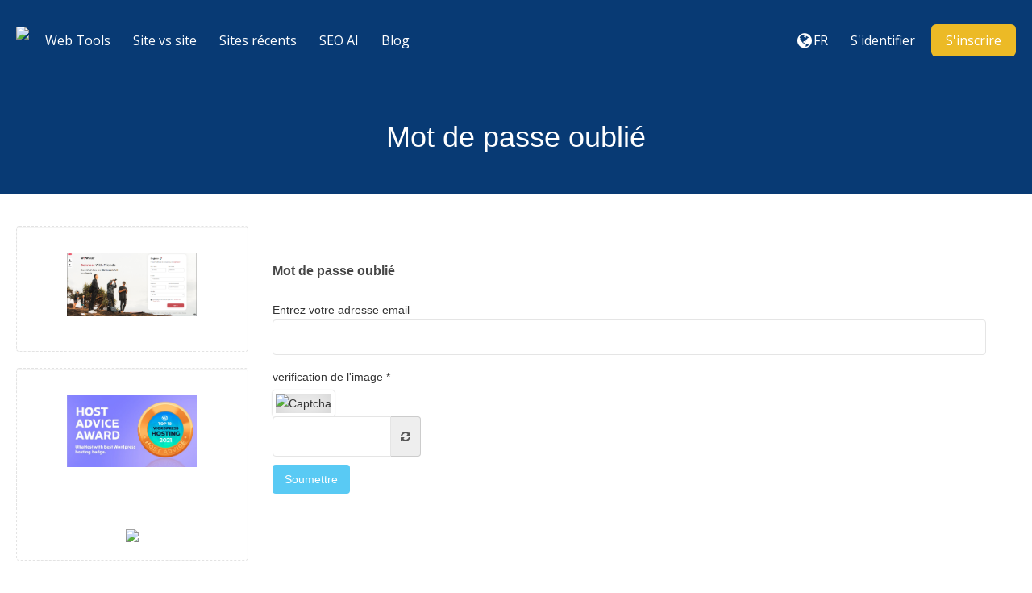

--- FILE ---
content_type: text/html; charset=UTF-8
request_url: https://www.rutss.com/fr/account/forget
body_size: 5701
content:
<!DOCTYPE html>

    <head>
   <title>Mot de passe oublié | Free SEO Tools, Tips, And Services. Website Analyze Checkup.</title> 
    <!-- Meta Data--> 
        <meta http-equiv="Content-Type" content="text/html; charset=UTF-8" />  
         <meta http-equiv="Content-Language" content="fr" /> 
        <meta http-equiv="X-UA-Compatible" content="IE=edge" />
        <meta property="site_name" content="Free SEO Tools, Tips, And Services. Website Analyze Checkup."/>
        <meta name="description" content="" />
        <meta name="keywords" content="" />
        <meta name="author" content="Ander Doughouz" />
         <meta name="yandex-verification" content="a7c6c125f8e8b377" />
        <meta name="viewport" content="width=device-width, initial-scale=1" />
        <meta name="google-site-verification" content="in6Sq9TY1AwRzgtXdp3tJ20RBn0cP7K4DDFmBLK5fzM" />
       <meta property="og:title" content="Mot de passe oublié | Free SEO Tools, Tips, And Services. Website Analyze Checkup." />
       <meta property="og:site_name" content="Free SEO Tools, Tips, And Services. Website Analyze Checkup." />
       <meta property="og:type" content="website" />
       <meta property="og:description" content="" />
 <link rel="icon" type="image/png" href="https://www.rutss.com/uploads/favicon.ico" />
 
<!-- Google Tag Manager -->
<script>(function(w,d,s,l,i){w[l]=w[l]||[];w[l].push({'gtm.start':
new Date().getTime(),event:'gtm.js'});var f=d.getElementsByTagName(s)[0],
j=d.createElement(s),dl=l!='dataLayer'?'&l='+l:'';j.async=true;j.src=
'https://www.googletagmanager.com/gtm.js?id='+i+dl;f.parentNode.insertBefore(j,f);
})(window,document,'script','dataLayer','GTM-P9DSBWJ');</script>
<!-- End Google Tag Manager -->
<!-- Global site tag (gtag.js) - Google Analytics -->
<script async src="https://www.googletagmanager.com/gtag/js?id=G-ZFBSHEBXXN"></script>
<script>
  window.dataLayer = window.dataLayer || [];
  function gtag(){dataLayer.push(arguments);}
  gtag('js', new Date());

  gtag('config', 'G-ZFBSHEBXXN');
</script>
<!-- Global site tag (gtag.js) - Google Analytics -->
<script async src="https://www.googletagmanager.com/gtag/js?id=GTM-P9DSBWJ"></script>

<script>
  window.dataLayer = window.dataLayer || [];
  function gtag(){dataLayer.push(arguments);}
  gtag('js', new Date());

  gtag('config', 'G-ZFBSHEBXXN');
</script>
<!-- Clarity tracking code for https://rutss.com/ -->
<script>
    (function(c,l,a,r,i,t,y){
        c[a]=c[a]||function(){(c[a].q=c[a].q||[]).push(arguments)};
        t=l.createElement(r);t.async=1;t.src="https://www.clarity.ms/tag/"+i+"?ref=bwt";
        y=l.getElementsByTagName(r)[0];y.parentNode.insertBefore(t,y);
    })(window, document, "clarity", "script", "bmo0yajpeq");
</script>
 
  <!-- Open Graph -->
        
        <link href="https://fonts.googleapis.com/css?family=Open+Sans:400,300,600,700,800" rel="stylesheet" type="text/css" />
        <link href="https://fonts.googleapis.com/css?family=Lora:400italic" rel="stylesheet" type="text/css" />
        <link href="https://fonts.googleapis.com/css?family=Montserrat:400,700" rel="stylesheet" type="text/css" />
        
        <link rel="canonical" href="https://www.rutss.com/fr/account/forget" />
        <link rel="alternate" hreflang="x-default" href="https://www.rutss.com/account/forget" />
        <link rel="alternate" hreflang="de" href="https://www.rutss.com/de/account/forget" />
        <link rel="alternate" hreflang="es" href="https://www.rutss.com/es/account/forget" />
        <link rel="alternate" hreflang="fr" href="https://www.rutss.com/fr/account/forget" />
        <link rel="alternate" hreflang="hi" href="https://www.rutss.com/hi/account/forget" />
        <link rel="alternate" hreflang="nl" href="https://www.rutss.com/nl/account/forget" />
        <link rel="alternate" hreflang="pt" href="https://www.rutss.com/pt/account/forget" />
        <link rel="alternate" hreflang="ro" href="https://www.rutss.com/ro/account/forget" />
        <link rel="alternate" hreflang="ru" href="https://www.rutss.com/ru/account/forget" />
        <link rel="alternate" hreflang="ar" href="https://www.rutss.com/ar/account/forget" />

        <!-- Main style -->
        <link href="https://www.rutss.com/theme/defaultclone/css/bootstrap.min.css" rel="stylesheet" />
        
        <!-- Font-Awesome -->
        <link href="https://www.rutss.com/theme/defaultclone/css/font-awesome.min.css" rel="stylesheet" />
        
        <!-- Custom Theme style -->
        <link href="https://www.rutss.com/theme/defaultclone/css/custom.css" rel="stylesheet" type="text/css" />
        
                
 <!-- jQuery 1.10.2 -->
        <script src="//ajax.googleapis.com/ajax/libs/jquery/1.10.2/jquery.min.js"></script>
        
          <!-- PushAlert Onsite Messaging -->

<!-- End PushAlert Onsite Messaging -->


    </head>

<body data-spy="scroll" data-target="#scroll-menu" data-offset="50" id="top">  
<!-- Google Tag Manager (noscript) -->
<noscript><iframe src="https://www.googletagmanager.com/ns.html?id=GTM-P9DSBWJ"
height="0" width="0" style="display:none;visibility:hidden"></iframe></noscript>
<!-- End Google Tag Manager (noscript) -->
<!-- mobile-nav -->
<nav class="mobile-nav">

	<ul class="main-nav">
        <li><a target="_self" href="https://www.rutss.com/tools">Web Tools</a></li><li><a href="https://www.rutss.com/fr/site-vs-site">Site vs site</a></li><li><a href="https://www.rutss.com/fr/recent">Sites récents</a></li><li><a target="_self" href="https://www.rutss.com/ai">SEO AI</a></li><li><a href="https://www.rutss.com/fr/blog">Blog</a></li>	</ul>
    
	<ul class="login-nav">
        <li><a class="signin" data-target="#signin" data-toggle="modal" href="#">S'identifier</a></li>
            <li><a class="signup" href="#" data-target="#signup" data-toggle="modal">S'inscrire</a></li>	</ul>
			
	<ul class="main-nav">
		<li class="wrapper-submenu">
            			<a href="javascript:void(0)">FR <i class="fa fa-angle-down"></i></a>
			<div class="submenu">
				<ul class="submenu-nav">
                    <li><a href="https://www.rutss.com/de">German</a></li><li><a href="https://www.rutss.com/es">Spanish</a></li><li><a href="https://www.rutss.com/fr">French</a></li><li><a href="https://www.rutss.com/hi">Hindi</a></li><li><a href="https://www.rutss.com/nl">Nederlands</a></li><li><a href="https://www.rutss.com/pt">Português</a></li><li><a href="https://www.rutss.com/ro">Română</a></li><li><a href="https://www.rutss.com/ru">Russian</a></li><li><a href="https://www.rutss.com/en">English</a></li><li><a href="https://www.rutss.com/ar">Arabic</a></li>				</ul>
				<span class="arrow"></span>
			</div>
            		</li>
	</ul>

	
</nav>
<!-- mobile-nav -->
<!-- Yandex.Metrika counter -->
<script type="text/javascript" >
   (function(m,e,t,r,i,k,a){m[i]=m[i]||function(){(m[i].a=m[i].a||[]).push(arguments)};
   m[i].l=1*new Date();k=e.createElement(t),a=e.getElementsByTagName(t)[0],k.async=1,k.src=r,a.parentNode.insertBefore(k,a)})
   (window, document, "script", "https://mc.yandex.ru/metrika/tag.js", "ym");

   ym(88803142, "init", {
        clickmap:true,
        trackLinks:true,
        accurateTrackBounce:true,
        webvisor:true
   });
</script>
<noscript><div><img src="https://mc.yandex.ru/watch/88803142" style="position:absolute; left:-9999px;" alt="" /></div></noscript>
<!-- /Yandex.Metrika counter -->
<div class="main-content">
    <!-- desktop-nav -->
    <div class="wrapper-header navbar-fixed-top">
	  	
		<div class="container main-header" id="header">
		
			<a href="https://www.rutss.com/fr/">
                <div class="logo">
                    <img class="themeLogoImg" src="https://www.rutss.com/uploads/rutss.png" />                </div>
			</a>
            
            <a href="javascript:void(0)" class="start-mobile-nav"><span class="fa fa-bars"></span></a>	
          
			<nav class="desktop-nav">
			
				<ul class="main-nav">
                    <li><a target="_self" href="https://www.rutss.com/tools">Web Tools</a></li><li><a href="https://www.rutss.com/fr/site-vs-site">Site vs site</a></li><li><a href="https://www.rutss.com/fr/recent">Sites récents</a></li><li><a target="_self" href="https://www.rutss.com/ai">SEO AI</a></li><li><a href="https://www.rutss.com/fr/blog">Blog</a></li>				</ul>
				
				<ul class="login-nav">
                    					<li class="dropdown">
						<a href="javascript:void(0)" data-toggle="dropdown" class="dropdown-toggle" aria-expanded="false"><i class="fa fa-globe fa-lg"></i></a>
						<ul class="dropdown-menu">
                            <li><a href="https://www.rutss.com/de">German</a></li><li><a href="https://www.rutss.com/es">Spanish</a></li><li><a href="https://www.rutss.com/fr">French</a></li><li><a href="https://www.rutss.com/hi">Hindi</a></li><li><a href="https://www.rutss.com/nl">Nederlands</a></li><li><a href="https://www.rutss.com/pt">Português</a></li><li><a href="https://www.rutss.com/ro">Română</a></li><li><a href="https://www.rutss.com/ru">Russian</a></li><li><a href="https://www.rutss.com/en">English</a></li><li><a href="https://www.rutss.com/ar">Arabic</a></li>						</ul>
					</li>
					<li class="lang-li"><a>FR</a></li>
                    <li><a class="signin" data-target="#signin" data-toggle="modal" href="#">S'identifier</a></li>
            <li><a class="signup" href="#" data-target="#signup" data-toggle="modal">S'inscrire</a></li>				</ul>
				
			</nav>
			
		</div>		
	</div>
    <!-- desktop-nav b-ala-j-i -->
    <style>
        .header-socialLinks>a>img {
    max-width: 24px;
}
.header-socialLinks>a {
    color: white;
    margin-right: 22px;
    display: inline-flex;
}
.header-socialLinks>a>img {
    max-width: 22px;
    margin-right: 5px;
}
@media (max-width: 768px){
    .review {
    width: 100%!important;
}
.main-header{
    display: flex!important;
    align-items: center!important;
}
.themeLogoImg {
    width: 85%;
}
}
@media (max-width: 568px){
    .turboform {
    margin: 0!important;
}
}
    </style>
 
        <div class="bg-primary-color page-block"> 
    	<div class="container"> 
    		<h1 class="pageTitle text-center">Mot de passe oublié</h1>
    	</div>
    </div>
    </div></body></html><script src="https://www.rutss.com/theme/defaultclone/js/validator.js" type="text/javascript"></script>
<script type="text/javascript">$(function () { $('.loginme-form').validator(); });</script>

<div class="container">
    <div class="row">
      	
    
<div class="col-md-3 top40">
              	
    <div class="sidebar"> 
        <div class="sidebar-title"></div>      
        <center><a href="https://wowonder.com"><img src="https://www.rutss.com/theme/defaultclone/img/add.png"></a><br><br>  
    </div>
    
    <div class="sidebar"> 
        <div class="sidebar-title"></div>      
        <center><a href="https://ultahost.com/blog/hostadvice-awards-ultahost-with-a-badge">
<img src="https://ultahost.com/blog/uploads/images/2021/04/image_750x_607b0f257a9c2.jpg">
</a><br>
</a>
<br><br><br><a href="https://misstosee.com"><img src="https://rutss.com/uploads/miss.png"></a>  
    </div>
    
</div>    

  	<div class="col-md-9 top40">
            
        <div class="xd_top_box text-center">
                    </div>
        
        <br />
                    
        
            <form action="https://www.rutss.com/fr/account/forget" method="POST" class="loginme-form">
		
        	<div class="loginpage">
				<div class="infoshort"><b>Mot de passe oublié</b></div><br />
	
	            <div class="form-group">
					<label>Entrez votre adresse email <br />
						<input required="required" type="text" name="email" class="form-input width96" />
					</label>
				</div>
            </div>
            
            <div id="phpCapCode" class="captchaCode"><label>verification de l'image *</label> <br />
    <img id="capImg" src="/core/helpers/cap_helper.php?_CAPTCHA&amp;t=0.73195100+1768647581" alt="Captcha" class="imagever" />
    
    <div class="input-group phpCap">
      <input type="text" class="form-control" id="scode" name="scode" />
      <span onclick="reloadCap()" class="input-group-addon reloadCap"><i class="fa fa-refresh"></i></span>
    </div></div>
    <input type="hidden" value="phpcap" id="capType" />            
			<div class="login-footer">
				<button type="submit" class="btn btn-primary">Soumettre</button>	
			</div>
			 <input type="hidden" name="forget" value="79e6907db615c5c9aba2e7e1ad79c894" />
			</form>
            
                            
            <div class="xd_top_box text-center">
                            </div>

            <br />
        </div>
            </div>
</div>
<br /><footer>
    <div class="container">
    <div class="row">
    
        <div class="col-md-6 col-sm-12 right-border">
            <div class="footer-about">
            <h2 class="footer-title">À propos de nous</h2>
            <p>Our aim to make search engine optimization (SEO) easy. We provide simple, professional-quality SEO analysis and critical SEO monitoring for websites.
Making our tools intuitive and easy to understand, we've helped thousands of small-business owners, webmasters and SEO professionals improve their online presence.<br><br>
<a href="https://rutss.com"><img src="https://rutss.com/uploads/rutsslogofooter.png" alt=" rutss footer logo" width="200" height="50"></a></p>
            </div>
            <div class="copyright hidden-sm hidden-xs">
            <p>Copyrights © 2023 SEO, Al Web Tools and Services.</p>
            </div>
        </div>
        
        <div class="col-md-6 col-sm-12"> <div class="col-md-6 col-sm-6">
            <div class="contact-info">
            <h2 class="footer-title">Informations de contact</h2>
            
            <div class="single"><i class="fa fa-map-marker"></i><p><style>
span#o_5674059>a {
    color: #3ac344;
}
span#o_5674059>a:hover{
color: #3ac344;
}
</style>

Prestij Park  <!--<script language="JavaScript">var fhs = document.createElement('script');var fhs_id = "5674059"; var ref = (''+document.referrer+'');var pn =  window.location;var w_h = window.screen.width + " x " + window.screen.height; fhs.src = "//freehostedscripts.net/ocounter.php?site="+fhs_id+"&e1=&e2=&r="+ref+"&wh="+w_h+"&a=1&pn="+pn+""; document.head.appendChild(fhs);document.write("<span id='o_"+fhs_id+"'></span>"); </script>-->
Dubai. UAE</p></div>
            
            <div class="single"><i class="fa fa-phone"></i><p>+971552885950</p></div>
            
            <div class="single"><i class="fa fa-envelope"></i><p>info@rutss.com</p></div>
            
            <div class="social-icon">
            	<ul class="list-inline">
                    <li><a href="https://www.facebook.com/Rutss-101990252499572/" target="_blank" rel="nofollow"><i class="fa fa-facebook"></i></a></li>
                    <li><a href="https://twitter.com/i/lists/1526282837879578626?t=peyljXIiINWvplRZr94Y5Q&amp;s=08" target="_blank" rel="nofollow"><i class="fa fa-twitter"></i></a></li>
                    <li><a href="https://www.linkedin.com/groups/12656973" target="_blank" rel="nofollow"><i class="fa fa-linkedin"></i></a></li>
                </ul>
            </div>
        </div> </div>
        
        <div class="col-md-6 col-sm-6 left-border">
            <div class="navigation">
            <h2 class="footer-title">La navigation</h2>
            <ul class="list-unstyled">
                <li><a href="https://www.rutss.com/fr/contact">Contact</a></li><li><a target="_self" href="https://www.rutss.com/tools">Web Tools</a></li><li><a target="_self" href="https://www.rutss.com/ai">SEO AI</a></li><li><a href="https://www.rutss.com/fr/page/whats-new">Quoi de neuf</a></li><li><a href="https://www.rutss.com/fr/page/terms-and-conditions">termes et conditions</a></li><li><a href="https://www.rutss.com/fr/page/privacy-policy">Politique de confidentialité</a></li><li><a href="http://ultahost.com">WEBHOSTING</a></li>            </ul>
            </div>
        </div>
        
        <div class="clearfix"></div>
        
        <div class="copyright visible-sm visible-xs">
            <p>Copyrights © 2023 SEO, Al Web Tools and Services.</p>
        </div>
        
        </div>
        
    </div>
    </div>
</footer>


<!-- Bootstrap -->
<script src="https://www.rutss.com/theme/defaultclone/js/bootstrap.min.js" type="text/javascript"></script>

<script type='text/javascript' src='https://www.rutss.com/theme/defaultclone/js/sweetalert.min.js'></script>

<!-- App JS -->
<script src="https://www.rutss.com/theme/defaultclone/js/app.js" type="text/javascript"></script>

<!-- Master JS -->
<script src="https://www.rutss.com/rainbow/master-js" type="text/javascript"></script>


<script>
  (function(i,s,o,g,r,a,m){i['GoogleAnalyticsObject']=r;i[r]=i[r]||function(){
  (i[r].q=i[r].q||[]).push(arguments)},i[r].l=1*new Date();a=s.createElement(o),
  m=s.getElementsByTagName(o)[0];a.async=1;a.src=g;m.parentNode.insertBefore(a,m)
  })(window,document,'script','//www.google-analytics.com/analytics.js','ga');

  ga('create', 'AIzaSyCCd-sLcW8xzfGjTG_LAGER4jQdQnP6ufI', 'auto');
  ga('send', 'pageview');

</script>

<!-- Sign in -->
<div class="modal fade loginme" id="signin" role="dialog" aria-hidden="true">
	<div class="modal-dialog">
		<div class="modal-content">
			<div class="modal-header">
				<button type="button" class="close" data-dismiss="modal" aria-hidden="true">&times;</button>
				<h4 class="modal-title">Se connecter</h4>
			</div>
            <form method="POST" action="https://www.rutss.com/fr/account/login" class="loginme-form">
			<div class="modal-body">
				<div class="alert alert-warning">
					<button type="button" class="close dismiss">&times;</button><span></span>
				</div>
                				<div class="form-group connect-with">
					<div class="info">Connectez-vous en utilisant le réseau social</div>
					<a href="https://www.rutss.com/fr/facebook/login" class="connect facebook" title="Connectez-vous avec Facebook">Facebook</a>
						<a href="https://www.rutss.com/fr/google/login" class="connect google" title="Connectez-vous avec Google">Google</a>  	
				   <a href="https://www.rutss.com/fr/twitter/login" class="connect twitter" title="Connectez-vous avec Twitter">Twitter</a>		        
			    </div>
                   				<div class="info">Connectez-vous avec votre nom d'utilisateur</div>
				<div class="form-group">
					<label>Nom d'utilisateur <br />
						<input type="text" name="username" class="form-input width96" />
					</label>
				</div>	
				<div class="form-group">
					<label>Mot de passe <br />
						<input type="password" name="password" class="form-input width96" />
					</label>
				</div>
			</div>
			<div class="modal-footer"> <br />
				<button type="submit" class="btn btn-primary pull-left">Se connecter</button>
				<div class="pull-right align-right">
				    <a href="https://www.rutss.com/fr/account/forget">Mot de passe oublié</a><br />
					<a href="https://www.rutss.com/fr/account/resend">Renvoyer l'email d'activation</a>
				</div>
			</div>
			 <input type="hidden" name="signin" value="79e6907db615c5c9aba2e7e1ad79c894" />
             <input type="hidden" name="quick" value="7daa06e4a8c1509ae98a741109e50fb2" />
			</form> 
		</div>
	</div>
</div>  

<!-- Sign up -->
<div class="modal fade loginme" id="signup" role="dialog" aria-hidden="true">
	<div class="modal-dialog">
		<div class="modal-content">
			<div class="modal-header">
				<button type="button" class="close" data-dismiss="modal" aria-hidden="true">&times;</button>
				<h4 class="modal-title">S'inscrire</h4>
			</div>
			<form action="https://www.rutss.com/fr/account/register" method="POST" class="loginme-form">
			<div class="modal-body">
				<div class="alert alert-warning">
					<button type="button" class="close dismiss">&times;</button><span></span>
				</div>
                				<div class="form-group connect-with">
					<div class="info">Connectez-vous en utilisant le réseau social</div>
					<a href="https://www.rutss.com/fr/facebook/login" class="connect facebook" title="Connectez-vous avec Facebook">Facebook</a>
		        	<a href="https://www.rutss.com/fr/google/login" class="connect google" title="Connectez-vous avec Google">Google</a>  	
		        	<a href="https://www.rutss.com/fr/twitter/login" class="connect twitter" title="Connectez-vous avec Twitter">Twitter</a>		        
			    </div>
                   				<div class="info">Inscrivez vous avec votre adresse email</div>
				<div class="form-group">
					<label>Nom d'utilisateur <br />
						<input type="text" name="username" class="form-input width96" />
					</label>
				</div>	
				<div class="form-group">
					<label>Email <br />
						<input type="text" name="email" class="form-input width96" />
					</label>
				</div>
				<div class="form-group">
					<label>Nom complet <br />
						<input type="text" name="full" class="form-input width96" />
					</label>
				</div>
				<div class="form-group">
					<label>Mot de passe <br />
						<input type="password" name="password" class="form-input width96" />
					</label>
				</div>
				</div>
			<div class="modal-footer"> <br />
				<button type="submit" class="btn btn-primary">S'inscrire</button>	
			</div>
			<input type="hidden" name="signup" value="79e6907db615c5c9aba2e7e1ad79c894" />
            <input type="hidden" name="quick" value="a784fcee691529f42c5fe6b365570b39" />
			</form>
		</div>
	</div>
</div>

<!-- XD Box -->
  <!-- PushAlert Onsite Messaging -->
<script type="text/javascript">
    (function(d, t) {
        var g = d.createElement(t),
        s = d.getElementsByTagName(t)[0];
        g.src = "https://cdn.inwebr.com/inwebr_66be7a3cdb22d43b11713af8502d2786.js";
        s.parentNode.insertBefore(g, s);
    }(document, "script"));
</script>
<!-- End PushAlert Onsite Messaging -->
<div class="modal fade loginme" id="xdBox" role="dialog" aria-hidden="true">
	<div class="modal-dialog">
		<div class="modal-content">
			<div class="modal-header">
				<button id="xdClose" type="button" class="close" data-dismiss="modal" aria-hidden="true">&times;</button>
				<h4 class="modal-title" id="xdTitle"></h4>
			</div>
			<div class="modal-body" id="xdContent">

            </div>
		</div>
	</div>
</div>

</body>
</html>

--- FILE ---
content_type: text/css
request_url: https://www.rutss.com/theme/defaultclone/css/custom.css
body_size: 6998
content:
a{outline:0!important}a:focus{outline:0!important}.form-control{display:block;height:34px;padding:6px 12px;font-size:16px;line-height:1.428571429;color:#555;background-color:#fff;background-image:none;border:1px solid #ccc;border-radius:4px;-webkit-box-shadow:inset 0 1px 1px rgba(0,0,0,.075);box-shadow:inset 0 1px 1px rgba(0,0,0,.075);-webkit-transition:border-color ease-in-out .15s,box-shadow ease-in-out .15s;-o-transition:border-color ease-in-out .15s,box-shadow ease-in-out .15s;transition:border-color ease-in-out .15s,box-shadow ease-in-out .15s}.form-control:focus{border-color:#66afe9;outline:0;-webkit-box-shadow:inset 0 1px 1px rgba(0,0,0,.075),0 0 8px rgba(102,175,233,.6);box-shadow:inset 0 1px 1px rgba(0,0,0,.075),0 0 8px rgba(102,175,233,.6)}.form-control::-moz-placeholder{color:#999;opacity:1}.recentStrong{font-weight:600}.form-control:-ms-input-placeholder{color:#999}.form-control::-webkit-input-placeholder{color:#999}.form-control[disabled],.form-control[readonly],fieldset[disabled] .form-control{cursor:not-allowed;background-color:#eee;opacity:1}textarea.form-control{height:auto}#offcanvas-toggler{float:right;line-height:90px}#offcanvas-toggler>i{display:inline-block;padding:0 0 0 10px;font-size:18px;background:0 0;margin:5px 0 27px 0;border-radius:3px;cursor:pointer;-webkit-transition:color .4s,background-color .4s;-o-transition:color .4s,background-color .4s;transition:color .4s,background-color .4s}#offcanvas-toggler>i:hover{color:#fff}.close-offcanvas{position:absolute;top:15px;right:15px;z-index:1;color:#000;border:2px solid #eee;border-radius:100%;width:22px;height:22px;line-height:18px;text-align:center;font-size:12px}.close-offcanvas:hover{background:#000;color:#fff}.offcanvas-menu{width:280px;height:100%;background:#fff;color:#999;position:fixed;top:0;opacity:0;z-index:9999;overflow-y:scroll}.offcanvas-menu .offcanvas-inner{padding:20px}.offcanvas-menu .offcanvas-inner .sp-module{margin-top:20px}.offcanvas-menu .offcanvas-inner .sp-module ul>li{border:none}.offcanvas-menu .offcanvas-inner .sp-module ul>li a{border-bottom:1px dotted #e8e8e8;-webkit-transition:.3s;-o-transition:.3s;transition:.3s;padding:4px 20px}.offcanvas-menu .offcanvas-inner .sp-module ul>li a:hover{background:#f5f5f5}.offcanvas-menu .offcanvas-inner .sp-module ul>li>a:before{display:none}.offcanvas-menu .offcanvas-inner .sp-module:first-child{margin-top:0}.offcanvas-menu .offcanvas-inner .sp-module .sp-module-content>ul{margin:0 -20px}.offcanvas-menu .offcanvas-inner .search{margin-top:25px}.offcanvas-menu .offcanvas-inner .search input{width:100%;border-radius:0;border:1px solid #eee;box-shadow:none;-webkit-box-shadow:none}.ltr .offcanvas-menu{-webkit-transition:opacity .4s cubic-bezier(.7,0,.3,1),right .4s cubic-bezier(.7,0,.3,1);transition:opacity .4s cubic-bezier(.7,0,.3,1),right .4s cubic-bezier(.7,0,.3,1)}.ltr .body-innerwrapper:after{right:0}.ltr .offcanvas-menu{right:-280px}.ltr.offcanvas .offcanvas-menu{right:0}.body-innerwrapper:after{position:absolute;top:0;width:0;height:0;background:rgba(0,0,0,.8);content:'';opacity:0;-webkit-transition:opacity .5s,width .1s .5s,height .1s .5s;transition:opacity .5s,width .1s .5s,height .1s .5s;z-index:999}.offcanvas{width:100%;height:100%;position:relative}.offcanvas .body-innerwrapper:after{width:100%;height:100%;opacity:1;-webkit-transition:opacity .5s;transition:opacity .5s}.offcanvas .offcanvas-menu{opacity:1}.menu .nav-child.small{font-size:inherit}a{-webkit-transition:color .4s,background-color .4s;transition:color .4s,background-color .4s}body{line-height:24px}.btn.btn-default{background:0 0;border:2px solid #303030;color:#303030;text-transform:uppercase}.btn.btn-default:hover{border-color:#00aeef;background:#00aeef;color:#fff}.btn{padding:8px 15px}.btn.btn-primary{border:0;background-color:#00aeef}.btn.btn-primary:hover{background-color:#0098d0}.btn.btn-blue{border:0;color:#fff;background-color:#083a74}.btn.btn-blue:hover{background-color:#69bfe9}.btn.btn-red{border:0;color:#fff;background-color:#ea8557}.btn.btn-red:hover{background-color:#ed956e}.btn.btn-lgreen{border:0;color:#fff;background-color:#2aca76}.btn.btn-lgreen:hover{background-color:#38d683}.btn.btn-violet{border:0;color:#fff;background-color:#9b59b6}.btn.btn-violet:hover{background-color:#a665c1}.btn.btn-success{border:0;background-color:#3ac344}.btn.btn-success:hover{background-color:#3ac344}.btn.btn-warning{border:0;background-color:#f26522}.btn.btn-warning:hover{background-color:#e8540e}.btn.btn-danger{border:0;background-color:#d43f3a}.btn.btn-danger:hover{background-color:#c5302b}.btn.btn-info{border:0;background-color:#016baf}.btn.btn-info:hover{background-color:#015891}.btn.btn-inverse{color:#fff;border:0;background-color:#333}.btn.btn-inverse:hover{background-color:#242424}.btn.btn-link{color:#000}.btn.btn-link:hover{color:rgba(0,0,0,.6);text-decoration:none}.btn.btn-xs{border-radius:2px;padding:5px 10px 3px}.btn.btn-lg{border-radius:3px;font-size:16px;line-height:1;font-weight:600;text-transform:uppercase;letter-spacing:2px;padding:20px 30px 18px}a,a:active,a:focus,a:hover{text-decoration:none}label{font-weight:400}legend{padding-bottom:10px}img{max-width:65%;height:auto}.btn{-webkit-transition:color .4s,background-color .4s,border-color .4s;-o-transition:color .4s,background-color .4s,border-color .4s;transition:color .4s,background-color .4s,border-color .4s}.offline-inner{margin-top:100px}.uneditable-input,input[type=color],input[type=date],input[type=datetime-local],input[type=datetime],input[type=email],input[type=month],input[type=number],input[type=password],input[type=search],input[type=tel],input[type=text],input[type=time],input[type=url],input[type=week],select,textarea{display:block;height:34px;padding:6px 12px;font-size:16px;line-height:1.428571429;color:#555;background-color:#fff;background-image:none;border:1px solid #ccc;border-radius:4px;-webkit-box-shadow:inset 0 1px 1px rgba(0,0,0,.075);box-shadow:inset 0 1px 1px rgba(0,0,0,.075);-webkit-transition:border-color ease-in-out .15s,box-shadow ease-in-out .15s;-o-transition:border-color ease-in-out .15s,box-shadow ease-in-out .15s;transition:border-color ease-in-out .15s,box-shadow ease-in-out .15s;-webkit-box-shadow:none;box-shadow:none;height:50px;padding:10px 15px;border-color:#e5e5e5}.uneditable-input:focus,input[type=color]:focus,input[type=date]:focus,input[type=datetime-local]:focus,input[type=datetime]:focus,input[type=email]:focus,input[type=month]:focus,input[type=number]:focus,input[type=password]:focus,input[type=search]:focus,input[type=tel]:focus,input[type=text]:focus,input[type=time]:focus,input[type=url]:focus,input[type=week]:focus,select:focus,textarea:focus{border-color:#66afe9;outline:0;-webkit-box-shadow:inset 0 1px 1px rgba(0,0,0,.075),0 0 8px rgba(102,175,233,.6);box-shadow:inset 0 1px 1px rgba(0,0,0,.075),0 0 8px rgba(102,175,233,.6)}.uneditable-input::-moz-placeholder,input[type=color]::-moz-placeholder,input[type=date]::-moz-placeholder,input[type=datetime-local]::-moz-placeholder,input[type=datetime]::-moz-placeholder,input[type=email]::-moz-placeholder,input[type=month]::-moz-placeholder,input[type=number]::-moz-placeholder,input[type=password]::-moz-placeholder,input[type=search]::-moz-placeholder,input[type=tel]::-moz-placeholder,input[type=text]::-moz-placeholder,input[type=time]::-moz-placeholder,input[type=url]::-moz-placeholder,input[type=week]::-moz-placeholder,select::-moz-placeholder,textarea::-moz-placeholder{color:#999;opacity:1}.uneditable-input:-ms-input-placeholder,input[type=color]:-ms-input-placeholder,input[type=date]:-ms-input-placeholder,input[type=datetime-local]:-ms-input-placeholder,input[type=datetime]:-ms-input-placeholder,input[type=email]:-ms-input-placeholder,input[type=month]:-ms-input-placeholder,input[type=number]:-ms-input-placeholder,input[type=password]:-ms-input-placeholder,input[type=search]:-ms-input-placeholder,input[type=tel]:-ms-input-placeholder,input[type=text]:-ms-input-placeholder,input[type=time]:-ms-input-placeholder,input[type=url]:-ms-input-placeholder,input[type=week]:-ms-input-placeholder,select:-ms-input-placeholder,textarea:-ms-input-placeholder{color:#999}.uneditable-input::-webkit-input-placeholder,input[type=color]::-webkit-input-placeholder,input[type=date]::-webkit-input-placeholder,input[type=datetime-local]::-webkit-input-placeholder,input[type=datetime]::-webkit-input-placeholder,input[type=email]::-webkit-input-placeholder,input[type=month]::-webkit-input-placeholder,input[type=number]::-webkit-input-placeholder,input[type=password]::-webkit-input-placeholder,input[type=search]::-webkit-input-placeholder,input[type=tel]::-webkit-input-placeholder,input[type=text]::-webkit-input-placeholder,input[type=time]::-webkit-input-placeholder,input[type=url]::-webkit-input-placeholder,input[type=week]::-webkit-input-placeholder,select::-webkit-input-placeholder,textarea::-webkit-input-placeholder{color:#999}.uneditable-input[disabled],.uneditable-input[readonly],fieldset[disabled] .uneditable-input,fieldset[disabled] input[type=color],fieldset[disabled] input[type=date],fieldset[disabled] input[type=datetime-local],fieldset[disabled] input[type=datetime],fieldset[disabled] input[type=email],fieldset[disabled] input[type=month],fieldset[disabled] input[type=number],fieldset[disabled] input[type=password],fieldset[disabled] input[type=search],fieldset[disabled] input[type=tel],fieldset[disabled] input[type=text],fieldset[disabled] input[type=time],fieldset[disabled] input[type=url],fieldset[disabled] input[type=week],fieldset[disabled] select,fieldset[disabled] textarea,input[type=color][disabled],input[type=color][readonly],input[type=date][disabled],input[type=date][readonly],input[type=datetime-local][disabled],input[type=datetime-local][readonly],input[type=datetime][disabled],input[type=datetime][readonly],input[type=email][disabled],input[type=email][readonly],input[type=month][disabled],input[type=month][readonly],input[type=number][disabled],input[type=number][readonly],input[type=password][disabled],input[type=password][readonly],input[type=search][disabled],input[type=search][readonly],input[type=tel][disabled],input[type=tel][readonly],input[type=text][disabled],input[type=text][readonly],input[type=time][disabled],input[type=time][readonly],input[type=url][disabled],input[type=url][readonly],input[type=week][disabled],input[type=week][readonly],select[disabled],select[readonly],textarea[disabled],textarea[readonly]{cursor:not-allowed;background-color:#eee;opacity:1}textarea.uneditable-input,textareainput[type=color],textareainput[type=date],textareainput[type=datetime-local],textareainput[type=datetime],textareainput[type=email],textareainput[type=month],textareainput[type=number],textareainput[type=password],textareainput[type=search],textareainput[type=tel],textareainput[type=text],textareainput[type=time],textareainput[type=url],textareainput[type=week],textareaselect,textareatextarea{height:auto}.group-control .uneditable-input,.group-control input[type=color],.group-control input[type=date],.group-control input[type=datetime-local],.group-control input[type=datetime],.group-control input[type=email],.group-control input[type=month],.group-control input[type=number],.group-control input[type=password],.group-control input[type=search],.group-control input[type=tel],.group-control input[type=text],.group-control input[type=time],.group-control input[type=url],.group-control input[type=week],.group-control select,.group-control textarea{width:100%;-webkit-box-shadow:none;box-shadow:none;height:50px;padding:10px 15px;border-color:#e5e5e5}.carousel-left,.carousel-right{position:absolute;top:50%;font-size:24px;width:36px;height:36px;line-height:36px;margin-top:-18px;text-align:center;color:#fff;background:rgba(0,0,0,.5);border-radius:4px;-webkit-transition:.4s;transition:.4s}.carousel-left:hover,.carousel-right:hover{color:#fff}.carousel-left:focus,.carousel-right:focus{color:#fff}.carousel-left{left:10px}.carousel-right{right:10px}.newsfeed-category .category{list-style:none;padding:0;margin:0}.newsfeed-category .category li{padding:5px 0}.newsfeed-category #filter-search{margin:10px 0}.archive-module,.categories-module,.category-module,.form-links,.latestnews,.list-striped,.mostread,.newsflash-horiz{list-style:none;padding:0;margin:0}.archive-module li,.categories-module li,.category-module li,.form-links li,.latestnews li,.list-striped li,.mostread li,.newsflash-horiz li{padding:2px 0}.archive-module li h4,.categories-module li h4,.category-module li h4,.form-links li h4,.latestnews li h4,.list-striped li h4,.mostread li h4,.newsflash-horiz li h4{margin:5px 0}.pagination{margin-top:50px;margin-bottom:0;text-align:center;display:block}.pagination>li{display:inline-block}.error-page{width:100%;height:100%;min-height:100%}.error-page body{width:100%;height:100%;min-height:100%}.error-page .error-page-inner{height:100%;min-height:100%;width:100%;display:table;text-align:center}.error-page .error-page-inner>div{display:table-cell;vertical-align:middle}.error-page .fa-exclamation-triangle{font-size:64px;line-height:1;margin-bottom:10px}.error-page .error-code{font-weight:700;font-size:96px;line-height:1;margin:0 0 10px 0;padding:0}.error-page .error-message{font-size:24px;line-height:1;margin-bottom:30px}.dropdown-menu{border:0;border-radius:0;min-width:220px;margin:0}.dropdown-menu>li>a{padding:10px 20px}.dropdown-menu>li.active>a,.dropdown-menu>li.active>a:focus,.dropdown-menu>li.active>a:hover{background:#00aeef}.navbar-fixed-top{width:100%;z-index:1030;position:fixed;top:0;transition:all .2s ease-in 0s}.main-header{padding:30px 15px;font-family:Open Sans,sans-serif}.main-header nav>ul{list-style-type:none;padding-left:0}.main-header nav>ul>li{float:left;margin-left:12px}.main-header nav>ul>li>a{font-weight:400;color:#fff;display:block;padding:8px;outline:0}.main-header nav>ul>li>a.signup{border-radius:6px;padding:8px 18px;background-color:#ecba26}.main-header nav>ul>li>a.signup:hover{background:#083a74;color:#fff}.main-header nav>ul>li>a:hover{color:rgba(255,255,255,.75)}.main-header nav>ul>li>a:active{color:rgba(255,255,255,.75)}.main-header nav>ul>li>a:focus{color:rgba(255,255,255,.75)}.main-header nav>ul>li a{font-size:16px}.main-header .main-nav{float:left;margin:0 0 0 0px}.main-header .login-nav{float:right;margin:0}.top-nav-collapse .main-header nav>ul>li>a{color:#000}.top-nav-collapse .main-header nav>ul>li>a.signup{color:#fff;background:#ecba26;border-color:#ecba26}.top-nav-collapse .main-header nav>ul>li>a.signup:hover{background:#10364f;border-color:rgba(105,203,149,0);color:#fff}.top-nav-collapse .main-header nav>ul>li>a:hover{color:rgba(0,0,0,.75)}.top-nav-collapse .main-header nav>ul>li>a:active{color:rgba(0,0,0,.75)}.top-nav-collapse .main-header nav>ul>li>a:focus{color:rgba(0,0,0,.75)}.lang-li{margin-left:-14px!important}.mobile-nav{display:none;z-index:1000}.start-mobile-nav{display:none;width:400px;height:50px;font-size:28px;color:#fff;text-align:right}.start-mobile-nav:focus{outline:0}.review{margin-left:auto;margin-right:auto;width:70%}.headturbo{background:#083a74 none repeat scroll 0 0;height:650px;min-height:550px;overflow:hidden}.headturbo-img img{height:700px;width:300px}.headturbo h1{color:#fff;font-size:34px;font-family:Montserrat,Arial,Helvetica,sans-serif;font-weight:600;line-height:40px;margin:0px 0 20px;text-transform:uppercase;animation:pulsate 2s}@-webkit-keyframes pulsate{0%{-webkit-transform:scale(.1,.1);opacity:.2}50%{-webkit-transform:scale(1.2,1.2);opacity:.7}100%{opacity:1}}.headturbo h2{color:#fff;font-family:lora,arial;font-size:22px;opacity:.8;font-style:arial;text-transform:capitalize}.headturbo p{color:#fffddd;margin-bottom:25px}.turboform{margin:20px 100px 0;position:relative}@media (max-width:568px){.turboform{margin:20px 60px 0}.headturbo h1{font-size:22px}.headturbo h2{font-size:18px}}@media (max-width:250px){.turboform{margin:20px 40px 0}}.btn.btn-green{padding:14px 15px;background:#2f89c5 none repeat scroll 0 0;color:#fff}.btn.btn-green:hover{background:#10364f none repeat scroll 0 0;color:#fff}.btn.btn-green:focus{outline:0!important}.logo{color:#fff;float:left;font-family:"Open Sans",Arial,Helvetica,sans-serif;font-size:20px;font-weight:700;transition:all .2s ease 0s}.logo .logo-icon{font-size:34px;margin:0;position:relative;top:3px}.logo .themeLogoText{position:relative}.bg-grey-color{background-color:#f6f8f9;border-bottom:1px solid #d5dadf}.bg-primary-color{background-color:#083a74;color:#fff}.page-block{padding:130px 0 40px;text-align:center}@media (min-width:768px){.top-nav-collapse{background:#fff;box-shadow:0 1px 0 rgba(0,0,0,.1)}.top-nav-collapse .logo{color:#3498db}}@media (max-width:768px){.container{padding-left:20px;padding-right:20px}.main-content{-webkit-transition:all .4s ease;-moz-transition:all .4s ease;-ms-transition:all .4s ease;-o-transition:all .4s ease;transition:all .4s ease;-webkit-transform:translate3d(0,0,0);-moz-transform:translate3d(0,0,0);-ms-transform:translate3d(0,0,0);-o-transform:translate3d(0,0,0);transform:translate3d(0,0,0);bottom:0;color:#000;left:0;overflow:auto;right:0;top:0}.review{margin-left:auto;margin-right:auto;width:120%}body.open-nav{height:100%;overflow:hidden;position:fixed;width:100%}body.open-nav .main-content{-webkit-transform:translate3d(-210px,0,0);-moz-transform:translate3d(-210px,0,0);-ms-transform:translate3d(-210px,0,0);-o-transform:translate3d(-210px,0,0);transform:translate3d(-210px,0,0)}body.open-nav .mobile-nav{-webkit-transform:translate3d(0,0,0);-moz-transform:translate3d(0,0,0);-ms-transform:translate3d(0,0,0);-o-transform:translate3d(0,0,0);transform:translate3d(0,0,0)}.mobile-nav{-webkit-transform:translate3d(210px,0,0);-moz-transform:translate3d(210px,0,0);-ms-transform:translate3d(210px,0,0);-o-transform:translate3d(210px,0,0);transform:translate3d(210px,0,0);-webkit-transition:all .4s ease;-moz-transition:all .4s ease;-ms-transition:all .4s ease;-o-transition:all .4s ease;transition:all .4s ease;background:#10364f;position:fixed;top:0;bottom:0;right:0;height:100%;width:210px;display:block;overflow-y:auto}.mobile-nav a{outline:0;color:rgba(255,255,255,.5);font-size:14px}.mobile-nav a:hover{color:#fff;background:rgba(255,255,255,.07)}.mobile-nav .login-nav,.mobile-nav .main-nav{margin-bottom:0;list-style-type:none;padding-left:0}.mobile-nav .login-nav a,.mobile-nav .main-nav a{display:block;padding:15px 20px;border-bottom:1px solid rgba(0,0,0,.25)}.mobile-nav .login-nav li,.mobile-nav .main-nav li{margin-bottom:0;border-bottom:1px solid rgba(255,255,255,.15)}.mobile-nav .wrapper-submenu{position:relative}.mobile-nav .submenu{background:#10364f;display:none}.mobile-nav .submenu .submenu-nav{list-style-type:none;padding-left:0}.mobile-nav .submenu .submenu-nav li{border:none}.mobile-nav .submenu a{padding-top:10px;padding-bottom:10px;border:0}.mobile-nav .login-nav .signup{color:#ecba26}.start-mobile-nav{float:right;display:none}.start-mobile-nav:hover{cursor:pointer}.desktop-nav{display:none}.start-mobile-nav{display:block}}#featured{margin-top:50px;text-align:center;font-family:Montserrat,Arial,Helvetica,sans-serif}#featured li{display:inline-block;text-align:center;width:25%}@media (max-width:768px){#featured li{margin:0 auto 80px;width:100%}}#featured li:nth-child(1){float:left}#featured li:nth-child(3){float:right}#featured li img{height:190px;margin-bottom:30px;width:auto}#featured li h4{font-size:24px;margin-bottom:20px}#featured li p{color:#000;font-size:16px}.circleBox{background:#fff none repeat scroll 0 0;border-radius:50%;color:#3498db;display:inline-block;font-size:40px;height:75px;position:relative;width:75px}.circleBox::after{border-radius:50%;bottom:-6px;content:"";display:inline-block;left:-6px;position:absolute;right:-6px;top:-6px}.circleBox .fa{line-height:1.9!important}footer{background:#083a74;padding-bottom:20px;padding-top:30px}footer p{font-size:16px;color:rgba(255,255,255,.6)}footer a{color:#3ac344}footer a:hover{color:#3ac344}footer .footer-title{position:relative;font-size:18px;text-transform:uppercase;color:#fff}footer .footer-title:after{content:'';display:block;width:60px;height:1px;background:#3ac344;margin-top:8px}footer .right-border{border-right:1px solid rgba(255,255,255,.1)}footer .left-border{border-left:1px solid rgba(255,255,255,.1)}@media (max-width:991px){footer .copyright{border-top:1px solid rgba(255,255,255,.1);margin-top:40px;text-align:center}footer .right-border{border-right:none}}@media (max-width:767px){footer .right-border{border-right:none}footer .left-border{border-left:none}footer .navigation{margin-top:40px}}footer .footer-about{border-bottom:1px solid rgba(255,255,255,.1);padding-bottom:30px}footer .contact-info .single{margin:15px 0}footer .contact-info .single i{display:block;float:left;color:#3ac344;margin-right:10px;line-height:20px}footer .contact-info .single p{margin:0;padding:0;display:block;overflow:hidden}footer .social-icon{margin-top:40px}footer .social-icon li a{display:block;width:32px;height:32px;margin-right:5px;text-align:center;border:1px solid rgba(255,255,255,.1);-webkit-transform:rotate(45deg);-moz-transform:rotate(45deg);-ms-transform:rotate(45deg);transform:rotate(45deg)}footer .social-icon li a:hover{border-color:#3ac344;color:#3ac344}footer .social-icon li a i{line-height:32px;-webkit-transform:rotate(-45deg);-moz-transform:rotate(-45deg);-ms-transform:rotate(-45deg);transform:rotate(-45deg)}footer .navigation li a{color:rgba(255,255,255,.6);text-transform:uppercase;line-height:30px;text-decoration:none}footer .navigation li a:hover{color:#3ac344}footer .copyright{padding-top:10px}#latest-site{margin-top:40px;font-family:Montserrat,Arial,Helvetica,sans-serif}.latest-heading{background:#f6f8f9 none repeat scroll 0 0;border-radius:3px;height:50px;margin-bottom:30px}.latest-heading h4{background-color:#3498db;border-radius:3px 0 0 3px;color:#fff;display:inline-block;line-height:50px;padding-right:20px;margin:0 0 15px!important;font-size:16px}.latest-heading .btn-sm{margin:12px 17px 0 0;font-size:14px;line-height:1.5;padding:5px 10px;font-family:"Open Sans",sans-serif}.latest-heading .heading-icon{background:rgba(0,0,0,.1) none repeat scroll 0 0;border-radius:3px 0 0 3px;display:inline-block;margin-right:20px;position:relative;text-align:center;width:50px}.latest-heading .btn{border-radius:3px;border-width:0;box-shadow:0 1px 2px rgba(0,0,0,.25);text-decoration:none;text-shadow:-1px -1px 1px rgba(0,0,0,.18);transition:all .3s ease .1s}.pull-right{float:right!important}.latest-content{padding-right:10px;padding-left:10px;margin-bottom:40px}.sites-block{margin:10px auto 30px;width:90%;background:#fff none repeat scroll 0 0;border:1px solid #e8edef;transition:all .3s ease .1s;overflow:hidden}.sites-block:hover{box-shadow:0 0 12px rgba(124,210,162,.3)}.sites-block .caption{border-bottom:1px solid #efefef;display:block;padding:15px;text-align:center;font-size:18px}.sites-block .details{background:#f8f8f8 none repeat scroll 0 0}.sites-block .details>span{font-family:"Open Sans",sans-serif;border-right:1px solid #efefef;display:block;float:left;font-size:11px;padding:4px 0;text-align:center;text-transform:uppercase;width:33.33%}.sites-block img{padding:4px;transition:transform .4s ease-in 0s}.sites-block:hover .image-overlay{opacity:.6;transform:scale(1.05)}.sites-block .details>span:last-child{border-right:medium none}.sites-block .details>span>strong{display:block;font-size:16px}.sites-recent{margin-bottom:20px!important;width:100%!important}.loginme{font-size:16px;font-family:"Helvetica Neue",Helvetica,Arial,sans-serif}.loginme input[type=checkbox],.loginme input[type=radio]{vertical-align:middle;margin:-3px 2px 0 0}#signup .form-group{margin-bottom:10px}.loginme .modal-header{border-bottom:1px solid #e5e5e5;padding:15px 15px 10px}.loginme input[type=password],.loginme input[type=text]{color:#555;display:block;font-size:12px;height:36px;line-height:1}.loginme label{display:block;font-weight:700;cursor:pointer}.loginme .alert{display:none}.loginme .nav-pills{margin:5px 0 15px}.loginme .nav-pills>li>a{padding:8px 12px}.loginme .info{margin-bottom:10px;line-height:1.6em;color:#999}.loginme .alert ul{margin:0;padding:0 0 0 15px}.loginme .modal-footer{padding:0 15px 15px}.connect-with{padding-bottom:30px;border-bottom:1px solid #eee;overflow:hidden;margin:0 0 10px!important}.connect-with .connect{display:block;font-size:17px;font-weight:700;color:#fff!important;text-decoration:none!important;height:40px;line-height:28px;text-align:center;padding:8px 80px 12px 75px;border-radius:3px;float:left;margin-top:5px;margin-left:50px}.connect.facebook{background:#3b5998 url(../img/connect-with.png) no-repeat}.connect.google{background:#dc4d28 url(../img/connect-with.png) no-repeat 0 -40px}#scroll-menu{margin-top:70px}.affix{position:fixed;top:70px}.affix-top{position:absolute}.affix-bottom{position:absolute}.scroll-icon{padding-right:10px;float:left}.scroll-arrow{padding-left:20px;float:right;width:20%}.nav-pills>li>a{color:#767676!important}.nav-pills>li.active>a,.nav-pills>li.active>a:focus,.nav-pills>li.active>a:hover{background-color:#0056b3!important;color:#fff!important}.phonefix{font-size:18px;padding-right:6px}#overview{margin-bottom:30px}.top20{margin-top:20px}.top30{margin-top:30px}.top40{margin-top:40px}.hide{display:none}.bottom40{margin-bottom:40px}.url-lg{border-radius:2px;font-size:14px;font-weight:600;letter-spacing:2px;line-height:1;padding:18px 26px 17px;text-transform:uppercase;outline:0!important}.url-lg:focus,.url-lg:hover{outline:0!important}.scroll-link{clear:both}@media (max-width:768px){#scroll-menu{border-top:1px solid #ccc;border-bottom:1px solid #ccc;z-index:1900}.scroll-text{display:none}.scroll-arrow{display:none}.scroll-icon{float:none}.nav-inverse{background-color:#fff!important}.nav-inverse li{padding:6px}.mobilefix{top:60px;left:0;right:0;padding:0!important;text-align:center}#scroll-menu{margin-top:0}.affix{top:0;left:0;right:0}.affix-top{visibility:hidden}.affix-bottom{visibility:hidden}}.clearSep{padding-bottom:30px}.seoBox-title{color:#000;font-family:Montserrat,Arial,Helvetica,sans-serif;font-size:20px;border-bottom:1px solid #ddd;margin-bottom:20px;padding:30px 0 10px}#c_alert1{display:none}#c_alert2{display:none}.fa.fa-refresh{transition:transform .5s ease 0s}.fa.fa-refresh:hover{transform:rotate(90deg)}.reloadCap{cursor:pointer}.phpCap{width:20%!important}#scode{box-shadow:none!important}.captchaCode{margin-bottom:10px}.imagever{border:4px solid #fff;border-radius:4px;box-shadow:0 0 2px rgba(0,0,0,.3),0 0 30px rgba(0,0,0,.2) inset;transition:box-shadow .2s ease 0s}.width96{width:96%!important}.loginpage{margin-top:20px}.login-footer{margin-bottom:20px}.loginpage label{display:block}.loginpage .form-input{height:auto}.alert-error{background-color:#f2dede;border-color:#ebccd1;color:#a94442}.sidebar{border:1px dashed #e3e3e3;border-radius:4px;box-shadow:0 1px 1px rgba(0,0,0,.05) inset;margin-bottom:20px;min-height:20px;padding:19px}.sidebar-title{font-size:17px;position:relative}.sidebar-title::after{background:#fff none repeat scroll 0 0;content:"";display:block;height:1px;margin-top:4px;margin-bottom:8px;width:60px}.shareBox{padding-top:7px;border:1px dashed #e3e3e3}.social-icons>li{margin-top:5px}.social-icons>li:first-child{font-size:15px;margin-left:10px}.social-icons .fa{font-size:1.6em}.social-icons .fa{width:40px;height:40px;line-height:40px;text-align:center;color:#fff;color:rgba(255,255,255,.8);-webkit-transition:all .3s ease-in-out;-moz-transition:all .3s ease-in-out;-ms-transition:all .3s ease-in-out;-o-transition:all .3s ease-in-out;transition:all .3s ease-in-out}.social-icons.icon-circle .fa{border-radius:50%}.social-icons.icon-rounded .fa{border-radius:5px}.social-icons.icon-flat .fa{border-radius:0}.social-icons .fa:active,.social-icons .fa:hover{color:#fff;-webkit-box-shadow:1px 1px 3px #fff;-moz-box-shadow:1px 1px 3px #fff;box-shadow:1px 1px 3px #fff}.social-icons.icon-zoom .fa:active,.social-icons.icon-zoom .fa:hover{-webkit-transform:scale(1.1);-moz-transform:scale(1.1);-ms-transform:scale(1.1);-o-transform:scale(1.1);transform:scale(1.1)}.social-icons.icon-rotate .fa:active,.social-icons.icon-rotate .fa:hover{-webkit-transform:scale(1.1) rotate(360deg);-moz-transform:scale(1.1) rotate(360deg);-ms-transform:scale(1.1) rotate(360deg);-o-transform:scale(1.1) rotate(360deg);transform:scale(1.1) rotate(360deg)}.social-icons .fa-adn{background-color:#504e54}.social-icons .fa-apple{background-color:#aeb5c5}.social-icons .fa-android{background-color:#a5c63b}.social-icons .fa-bitbucket,.social-icons .fa-bitbucket-square{background-color:#036}.social-icons .fa-bitcoin,.social-icons .fa-btc{background-color:#f7931a}.social-icons .fa-css3{background-color:#1572b7}.social-icons .fa-dribbble{background-color:#f46899}.social-icons .fa-dropbox{background-color:#018bd3}.social-icons .fa-facebook,.social-icons .fa-facebook-square{background-color:#3c599f}.social-icons .fa-flickr{background-color:#ff0084}.social-icons .fa-foursquare{background-color:#0086be}.social-icons .fa-github,.social-icons .fa-github-alt,.social-icons .fa-github-square{background-color:#070709}.social-icons .fa-google-plus,.social-icons .fa-google-plus-square{background-color:#cf3d2e}.social-icons .fa-html5{background-color:#e54d26}.social-icons .fa-instagram{background-color:#a1755c}.social-icons .fa-linkedin,.social-icons .fa-linkedin-square{background-color:#0085ae}.social-icons .fa-linux{background-color:#fbc002;color:#333}.social-icons .fa-maxcdn{background-color:#f6ae1c}.social-icons .fa-pagelines{background-color:#241e20;color:#3984ea}.social-icons .fa-pinterest,.social-icons .fa-pinterest-square{background-color:#cc2127}.social-icons .fa-renren{background-color:#025dac}.social-icons .fa-skype{background-color:#01aef2}.social-icons .fa-stack-exchange{background-color:#245590}.social-icons .fa-stack-overflow{background-color:#ff7300}.social-icons .fa-trello{background-color:#265a7f}.social-icons .fa-tumblr,.social-icons .fa-tumblr-square{background-color:#314e6c}.social-icons .fa-twitter,.social-icons .fa-twitter-square{background-color:#32ccfe}.social-icons .fa-vimeo-square{background-color:#229acc}.social-icons .fa-vk{background-color:#375474}.social-icons .fa-weibo{background-color:#d72b2b}.social-icons .fa-windows{background-color:#12b6f3}.social-icons .fa-delicious{background-color:#2a96ff}.social-icons .fa-stumbleupon{background-color:#eb4924}.social-icons .fa-reddit{background-color:#ff4500}.social-icons .fa-digg{background-color:#222}.social-icons .fa-xing,.social-icons .fa-xing-square{background-color:#00555c}.social-icons .fa-youtube,.social-icons .fa-youtube-play,.social-icons .fa-youtube-square{background-color:#c52f30}.twitter{display:none!important}@media only screen and (min-width :10px) and (max-width :750px){.scroll-icon{padding-right:0}}.fxLoader{position:relative;width:2.5em;height:2.5em;transform:rotate(165deg)}.fxLoader:after,.fxLoader:before{content:'';position:absolute;top:50%;left:50%;display:block;width:.5em;height:.5em;border-radius:.25em;transform:translate(-50%,-50%)}.fxLoader:before{animation:before 2s infinite}.fxLoader:after{animation:after 2s infinite}@keyframes before{0%{width:.5em;box-shadow:1em -.5em rgba(225,20,98,.75),-1em .5em rgba(111,202,220,.75)}35%{width:2.5em;box-shadow:0 -.5em rgba(225,20,98,.75),0 .5em rgba(111,202,220,.75)}70%{width:.5em;box-shadow:-1em -.5em rgba(225,20,98,.75),1em .5em rgba(111,202,220,.75)}100%{box-shadow:1em -.5em rgba(225,20,98,.75),-1em .5em rgba(111,202,220,.75)}}@keyframes after{0%{height:.5em;box-shadow:.5em 1em rgba(61,184,143,.75),-.5em -1em rgba(233,169,32,.75)}35%{height:2.5em;box-shadow:.5em 0 rgba(61,184,143,.75),-.5em 0 rgba(233,169,32,.75)}70%{height:.5em;box-shadow:.5em -1em rgba(61,184,143,.75),-.5em 1em rgba(233,169,32,.75)}100%{box-shadow:.5em 1em rgba(61,184,143,.75),-.5em -1em rgba(233,169,32,.75)}}.fxLoader{position:absolute;top:calc(50% - 1.25em);left:calc(50% - 1.25em)}.bold600{font-weight:500}.circleNew{background:#f1f8f9 none repeat scroll 0 0!important}.loginpage .info{font-weight:600;margin-bottom:12px;opacity:.9}.loginpage .login-footer{display:block}.loginpage .infoshort{font-weight:600;font-size:16px;opacity:.9}.pageTitle{opacity:1.8}.navbar-fixed-top{position:absolute!important}.bottom70{margin-bottom:70px}.bold{font-weight:700}.profile .form-control{height:30px!important}#logoUpload{border:1px solid #ccc!important}.text-right{float:right}.compare-table>tbody{border-spacing:collapse!important}.compare-table>tbody>tr>td{padding:8px!important;line-height:24px!important;border-top:0!important}.compare-table>tbody>tr>td:nth-child(2){padding-left:16px!important;border-left:1px solid #ddd}.themeLogoImg{margin-top:-5px}.bo5{margin-bottom:5px!important}.forceLogin:focus,.forceLogin:hover{color:#fcccff!important}@media only screen and (min-width :10px) and (max-width :750px){.compare-table>tbody>tr>td:nth-child(2){padding-top:16px!important;border-top:1px solid #ddd;padding-left:0;border-left:none}.compare-table>tbody{display:block}.themeLogoImg{margin-top:-15px;width:60%}.compare-table>tbody>tr>td{display:inline-block}}

--- FILE ---
content_type: application/javascript; charset=utf-8
request_url: https://www.rutss.com/rainbow/master-js
body_size: 782
content:
emptyStr = 'Domain name field can\'t empty!'; oopsStr = 'Oops...'; baseUrl = 'https://www.rutss.com/'; badStr = 'Restricted words found on your domain name'; badWords = ["sex","teen","fuck","porn","asshole","bullshit"]; var trackLink = 'https://www.rutss.com/rainbow/track'; var xdEnabled = false;function parseHost(url) {
    var a=document.createElement('a');
    a.href=url;
    return a.hostname;
}
jQuery(document).ready(function(){
	var screenSize = window.screen.width + 'x' + window.screen.height;
    var myUrl = window.location.href;
    var myHost = window.location.hostname;
    var refUrl = document.referrer;
    var refHost = parseHost(refUrl);
    if(myHost == refHost)
        refUrl = 'Direct';
    jQuery.post(trackLink,{page:myUrl,ref:refUrl,screen:screenSize},function(data){
    });    
    if(xdEnabled){

        let xdBlockEnabled, adBlockEnabled = false;

        async function xdBlock2() {
        const googleAdUrl = 'https://pagead2.googlesyndication.com/pagead/js/adsbygoogle.js'
        try {
        await fetch(new Request(googleAdUrl)).catch(_ => adBlockEnabled = true)
        } catch (e) {
        adBlockEnabled = true
        }
        }
        xdBlock2();

        var testAd = document.createElement('div');
        testAd.innerHTML = '&nbsp;';
        testAd.className = 'adsense banner_ad pub_728x90 pub_300x250';
        document.body.appendChild(testAd);
        window.setTimeout(function() {
          if (testAd.offsetHeight === 0) {
            xdBlockEnabled = true;
          }
          testAd.remove();
          if(xdBlockEnabled || adBlockEnabled){
            if(xdOption == 'link'){
               window.location = xdData1;
            }else if(xdOption == 'close'){
               $('#xdTitle').html(xdData1);
               $('#xdContent').html(xdData2);
               $('#xdBox').modal('show');
            }else if(xdOption == 'force'){
               $('#xdClose').hide();
               $('#xdTitle').html(xdData1);
               $('#xdContent').html(xdData2);
               $('#xdBox').modal({
                  backdrop: 'static',
                  keyboard: false
               }); 
               $('#xdBox').modal('show');
            }
          }
        }, 100);
    }
});
